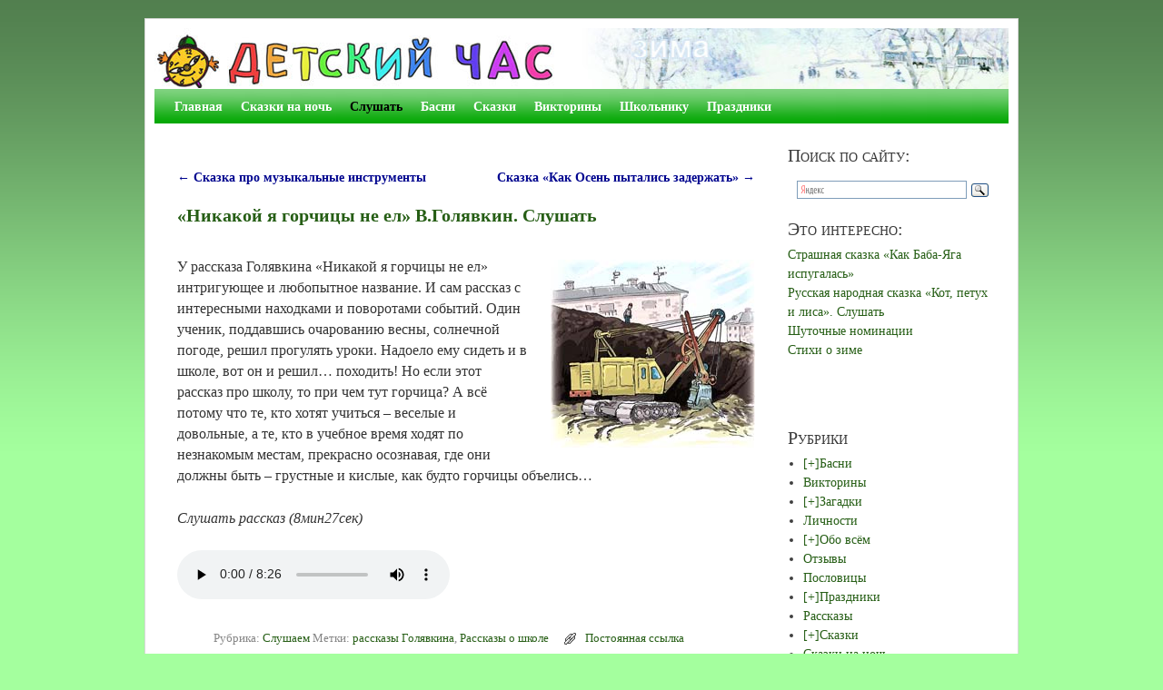

--- FILE ---
content_type: text/html; charset=UTF-8
request_url: https://detskiychas.ru/audio-skazki/golyavkin_nikakoy_gorchitsy/
body_size: 57395
content:
<!DOCTYPE html>
<!--[if IE 7]>	<html id="ie7" lang="ru-RU"> <![endif]-->
<!--[if IE 8]>	<html id="ie8" lang="ru-RU"> <![endif]-->
<!--[if IE 9]>	<html id="ie9" lang="ru-RU"> <![endif]-->
<!--[if !(IE 6) | !(IE 7) | !(IE 8) ] | !(IE 9) ><!-->	<html lang="ru-RU"> <!--<![endif]-->
<head>
<meta charset="UTF-8" />
<meta name='viewport' content='width=device-width, initial-scale=1.0, maximum-scale=2.0, user-scalable=yes' />
<title>«Никакой я горчицы не ел» В.Голявкин. Слушать</title>

<link rel="profile" href="http://gmpg.org/xfn/11" />
<link rel="pingback" href="https://detskiychas.ru/xmlrpc.php" />
<!--[if lt IE 9]>
<script src="https://detskiychas.ru/wp-content/themes/weaver-ii/js/html5.js" type="text/javascript"></script>
<![endif]-->

<link rel="shortcut icon"  href="/favicon.ico" />
<script type="text/javascript">var weaverIsMobile=false;var weaverIsSimMobile=false;var weaverIsStacked=true;var weaverThemeWidth=940;var weaverMenuThreshold=800;var weaverHideMenuBar=false;var weaverMobileDisabled=false;var weaverFlowToBottom=false;var weaverHideTooltip=false;var weaverUseSuperfish=false;</script>

<!-- All in One SEO Pack 2.4.2 by Michael Torbert of Semper Fi Web Design[-1,-1] -->
<meta name="description"  content="У рассказа Голявкина «Никакой я горчицы не ел» интригующее и любопытное название. И сам рассказ с интересными находками и поворотами событий. Один ученик," />

<!-- /all in one seo pack -->
<link rel='dns-prefetch' href='//s.w.org' />
<link rel="alternate" type="application/rss+xml" title="Детский час &raquo; Лента" href="https://detskiychas.ru/feed/" />
<link rel="alternate" type="application/rss+xml" title="Детский час &raquo; Лента комментариев" href="https://detskiychas.ru/comments/feed/" />
		<script type="text/javascript">
			window._wpemojiSettings = {"baseUrl":"https:\/\/s.w.org\/images\/core\/emoji\/2.3\/72x72\/","ext":".png","svgUrl":"https:\/\/s.w.org\/images\/core\/emoji\/2.3\/svg\/","svgExt":".svg","source":{"concatemoji":"https:\/\/detskiychas.ru\/wp-includes\/js\/wp-emoji-release.min.js?ver=4.8.26"}};
			!function(t,a,e){var r,i,n,o=a.createElement("canvas"),l=o.getContext&&o.getContext("2d");function c(t){var e=a.createElement("script");e.src=t,e.defer=e.type="text/javascript",a.getElementsByTagName("head")[0].appendChild(e)}for(n=Array("flag","emoji4"),e.supports={everything:!0,everythingExceptFlag:!0},i=0;i<n.length;i++)e.supports[n[i]]=function(t){var e,a=String.fromCharCode;if(!l||!l.fillText)return!1;switch(l.clearRect(0,0,o.width,o.height),l.textBaseline="top",l.font="600 32px Arial",t){case"flag":return(l.fillText(a(55356,56826,55356,56819),0,0),e=o.toDataURL(),l.clearRect(0,0,o.width,o.height),l.fillText(a(55356,56826,8203,55356,56819),0,0),e===o.toDataURL())?!1:(l.clearRect(0,0,o.width,o.height),l.fillText(a(55356,57332,56128,56423,56128,56418,56128,56421,56128,56430,56128,56423,56128,56447),0,0),e=o.toDataURL(),l.clearRect(0,0,o.width,o.height),l.fillText(a(55356,57332,8203,56128,56423,8203,56128,56418,8203,56128,56421,8203,56128,56430,8203,56128,56423,8203,56128,56447),0,0),e!==o.toDataURL());case"emoji4":return l.fillText(a(55358,56794,8205,9794,65039),0,0),e=o.toDataURL(),l.clearRect(0,0,o.width,o.height),l.fillText(a(55358,56794,8203,9794,65039),0,0),e!==o.toDataURL()}return!1}(n[i]),e.supports.everything=e.supports.everything&&e.supports[n[i]],"flag"!==n[i]&&(e.supports.everythingExceptFlag=e.supports.everythingExceptFlag&&e.supports[n[i]]);e.supports.everythingExceptFlag=e.supports.everythingExceptFlag&&!e.supports.flag,e.DOMReady=!1,e.readyCallback=function(){e.DOMReady=!0},e.supports.everything||(r=function(){e.readyCallback()},a.addEventListener?(a.addEventListener("DOMContentLoaded",r,!1),t.addEventListener("load",r,!1)):(t.attachEvent("onload",r),a.attachEvent("onreadystatechange",function(){"complete"===a.readyState&&e.readyCallback()})),(r=e.source||{}).concatemoji?c(r.concatemoji):r.wpemoji&&r.twemoji&&(c(r.twemoji),c(r.wpemoji)))}(window,document,window._wpemojiSettings);
		</script>
		<style type="text/css">
img.wp-smiley,
img.emoji {
	display: inline !important;
	border: none !important;
	box-shadow: none !important;
	height: 1em !important;
	width: 1em !important;
	margin: 0 .07em !important;
	vertical-align: -0.1em !important;
	background: none !important;
	padding: 0 !important;
}
</style>
<link rel='stylesheet' id='weaverii-main-style-sheet-css'  href='https://detskiychas.ru/wp-content/themes/weaver-ii/style.min.css?ver=2.2.4' type='text/css' media='all' />
<link rel='stylesheet' id='weaverii-mobile-style-sheet-css'  href='https://detskiychas.ru/wp-content/themes/weaver-ii/style-mobile.min.css?ver=2.2.4' type='text/css' media='all' />
<script type='text/javascript' src='https://detskiychas.ru/wp-includes/js/jquery/jquery.js?ver=1.12.4'></script>
<script type='text/javascript' src='https://detskiychas.ru/wp-includes/js/jquery/jquery-migrate.min.js?ver=1.4.1'></script>
<link rel='https://api.w.org/' href='https://detskiychas.ru/wp-json/' />
<link rel="EditURI" type="application/rsd+xml" title="RSD" href="https://detskiychas.ru/xmlrpc.php?rsd" />
<link rel="wlwmanifest" type="application/wlwmanifest+xml" href="https://detskiychas.ru/wp-includes/wlwmanifest.xml" /> 
<link rel='prev' title='Сказка про музыкальные инструменты' href='https://detskiychas.ru/sochinyaem_skazki/skazka_muzykalnye_instrumenty/' />
<link rel='next' title='Сказка «Как Осень пытались задержать»' href='https://detskiychas.ru/sochinyaem_skazki/kak_osen_pytalis_zaderzhat/' />
<meta name="generator" content="WordPress 4.8.26" />
<link rel="canonical" href="https://detskiychas.ru/audio-skazki/golyavkin_nikakoy_gorchitsy/" />
<link rel='shortlink' href='https://detskiychas.ru/?p=53750' />
<link rel="alternate" type="application/json+oembed" href="https://detskiychas.ru/wp-json/oembed/1.0/embed?url=https%3A%2F%2Fdetskiychas.ru%2Faudio-skazki%2Fgolyavkin_nikakoy_gorchitsy%2F" />
<link rel="alternate" type="text/xml+oembed" href="https://detskiychas.ru/wp-json/oembed/1.0/embed?url=https%3A%2F%2Fdetskiychas.ru%2Faudio-skazki%2Fgolyavkin_nikakoy_gorchitsy%2F&#038;format=xml" />

<!-- Weaver II Extras Version 2.3.4 -->

<!-- This site is using Weaver II 2.2.4 (314) subtheme: Mist -->
<!-- Page ID: 53750 -->
<style type="text/css">
/* Weaver II styles - Version 314 */
a {color:#00058F;}
a:visited {color:#265E15;}
a:hover {color:#56D42F;}
a:hover{text-decoration:underline;}
.entry-title a {color:#204F12;}
.entry-title a:visited {color:#204F12;}
.entry-meta a, .entry-utility a {color:#265E15;}
.entry-meta a:visited, .entry-utility a:visited {color:#265E15;}
.entry-meta a:hover, .entry-utility a:hover {color:#56D42F;}
.widget-area a {color:#265E15;}
.widget-area a:visited {color:#265E15;}
.widget-area a:hover {color:#56D42F;}
.widget-area a:hover{text-decoration:none;}
#infobar a:hover{text-decoration:none;}
body {background-image: url(/wp-content/themes/weaver-ii/images/gr.png); background-attachment: scroll; background-repeat: repeat-x;}
#wrapper{max-width:940px;}
#sidebar_primary,.mobile_widget_area {background-color:transparent;}
#sidebar_primary,.mobile_widget_area{margin-top:0px;margin-bottom:0px;}
#sidebar_right {background-color:transparent;}
#sidebar_left {background-color:transparent;}
.sidebar_top,.sidebar_extra {background-color:transparent;}
.sidebar_bottom {background-color:transparent;}
#first,#second,#third,#fourth {background-color:transparent;}
.sidebar_top,.sidebar_extra {margin-left: 0.000%;margin-right: 0.000%;}
#container_wrap.right-1-col{width:73.000%;} #sidebar_wrap_right.right-1-col{width:27.000%;} 
#container_wrap.right-2-col, #container_wrap.right-2-col-bottom{width:73.000%;} #sidebar_wrap_right.right-2-col, #sidebar_wrap_right.right-2-col-bottom{width:27.000%;}
#container_wrap.left-1-col{width:73.000%;} #sidebar_wrap_left.left-1-col{width:27.000%;}
#container_wrap.left-2-col, #container_wrap.left-2-col-bottom{width:73.000%;} #sidebar_wrap_left.left-2-col,#sidebar_wrap_left.left-2-col-bottom{width:27.000%;}
#container_wrap{width:46.000%;} #sidebar_wrap_left{width:27.000%;} #sidebar_wrap_right{width:27.000%;}
#sidebar_wrap_2_left_left, #sidebar_wrap_2_right_left {width:54.000%;margin-right:1%;}
#sidebar_wrap_2_left_right, #sidebar_wrap_2_right_right {width:45.000%;}
#sidebar_header .header-widget-1 {width:49%;}
#sidebar_header .header-widget-2 {width:51%;}
#sidebar_header .header-widget-3 {display:none;}
#sidebar_header .header-widget-4 {display:none;}
@media only screen and (max-width:800px) { /* header widget area mobile rules */
} /* end mobile rules */
#colophon { border-top: 2px solid #888;  }
#site-info {width:80%;}
.menu_bar a, .mobile_menu_bar a {font-weight:bold;}
@media only screen and (min-width: 801px) {.menu_bar,.weaveriip_vertical_menu .menu_bar { background-image: url(/wp-content/themes/weaver-ii/images/theme/fade.png);}}
@media only screen and (min-width: 801px) {.menu_bar ul ul a, .menu_bar li:hover > a, .menu_bar ul ul :hover > a { background-image: url(/wp-content/themes/weaver-ii/images/theme/fadeup.png);}}
#ie8 .menu_bar,#ie8 .weaveriip_vertical_menu .menu_bar,#ie7 .menu_bar,#ie7 .weaveriip_vertical_menu .menu_bar { background-image: url(/wp-content/themes/weaver-ii/images/theme/fade.png);}
#ie8 .menu_bar ul ul a, #ie8 .menu_bar li:hover > a, #ie8 .menu_bar ul ul :hover > a,
#ie7 .menu_bar ul ul a, #ie7 .menu_bar li:hover > a, #ie7 .menu_bar ul ul :hover > a{ background-image: url(/wp-content/themes/weaver-ii/images/theme/fadeup.png);}
.menu_bar, .menu_bar a,.menu_bar a:visited,.mobile_menu_bar a {color:#FFFFFF;}
.menu_bar li:hover > a, .menu_bar a:focus {background-color:#E0E0D8;}
.menu_bar li:hover > a, .menu_bar a:focus {color:#808080;}
.menu_bar ul ul a {background-color:#EDEDE5;}
.menu_bar ul ul a {border: 1px solid #E8E8E8;}
.menu_bar ul ul a,.menu_bar ul ul a:visited {color:#525252;}
.menu_bar ul ul :hover > a {background-color:#E0E0D8;}
.menu_bar ul ul :hover > a {color:#808080;}
.menu_bar, .mobile_menu_bar, .menu-add {background-color:#00A600;}
.menu_bar, .mobile_menu_bar, .menu-add {border: 0px solid #E8E8E8; margin-top: 0px; margin-left: 0px;}
.mobile-menu-link {border-color:#FFFFFF;}
.widget-area .menu-vertical,.menu-vertical {clear:both;background-color:transparent;margin:0;width:100%;overflow:hidden;border-bottom:3px solid #FFFFFF;border-top:1px solid #FFFFFF;}
.widget-area .menu-vertical ul, .menu-vertical ul {margin: 0; padding: 0; list-style-type: none;  list-style-image:none;font-family: inherit;}
.widget-area .menu-vertical li a, .widget-area .menu-vertical a:visited, .menu-vertical li a, .menu-vertical a:visited {
color: #FFFFFF;  background-color: #00A600; display: block !important; padding: 5px 10px; text-decoration: none; border-top:2px solid #FFFFFF;}
.widget-area .menu-vertical a:hover,.widget-area .menu-vertical a:focus, .menu-vertical a:hover,.menu-vertical a:focus {
color: #808080; background-color: #E0E0D8;text-decoration: none;}
.widget-area .menu-vertical ul ul li, .menu-vertical ul ul li { margin: 0; }
.widget-area .menu-vertical ul ul a,.menu-vertical ul ul a {color: #FFFFFF; background-color: #00A600;
 display: block; padding: 4px 5px 4px 25px; text-decoration: none;border:0;
 border-top:1px solid #FFFFFF;}
.widget-area .menu-vertical ul ul a:hover,#wrap-header .menu-vertical ul ul a:hover,#wrap-header .menu-vertical ul a:hover {color: #808080; background-color: #E0E0D8; text-decoration: none;}
.widget-area .menu-vertical ul ul ul a,.menu-vertical ul ul ul a {padding: 4px 5px 4px 35px;}
.widget-area .menu-vertical ul ul ul a,.menu-vertical ul ul ul ul a {padding: 4px 5px 4px 45px;}
.widget-area .menu-vertical ul ul ul ul a,.menu-vertical ul ul ul ul ul a {padding: 4px 5px 4px 55px;}
.menu_bar .current_page_item > a, .menu_bar .current-menu-item > a, .menu_bar .current-cat > a, .menu_bar .current_page_ancestor > a,.menu_bar .current-category-ancestor > a, .menu_bar .current-menu-ancestor > a, .menu_bar .current-menu-parent > a, .menu_bar .current-category-parent > a,.menu-vertical .current_page_item > a, .menu-vertical .current-menu-item > a, .menu-vertical .current-cat > a, .menu-vertical .current_page_ancestor > a, .menu-vertical .current-category-ancestor > a, .menu-vertical .current-menu-ancestor > a, .menu-vertical .current-menu-parent > a, .menu-vertical .current-category-parent > a,.widget-area .menu-vertical .current_page_item > a, .widget-area .menu-vertical .current-menu-item > a, .widget-area .menu-vertical .current-cat > a, .widget-area .menu-vertical .current_page_ancestor > a {color:#000000 !important;}
.menu_bar .current_page_item > a, .menu_bar .current-menu-item > a, .menu_bar .current-cat > a, .menu_bar .current_page_ancestor > a,.menu_bar .current-category-ancestor > a, .menu_bar .current-menu-ancestor > a, .menu_bar .current-menu-parent > a, .menu_bar .current-category-parent > a,.menu-vertical .current_page_item > a, .menu-vertical .current-menu-item > a, .menu-vertical .current-cat > a, .menu-vertical .current_page_ancestor > a, .menu-vertical .current-category-ancestor > a, .menu-vertical .current-menu-ancestor > a, .menu-vertical .current-menu-parent > a, .menu-vertical .current-category-parent > a,.widget-area .menu-vertical .current_page_item > a, .widget-area .menu-vertical .current-menu-item > a, .widget-area .menu-vertical .current-cat > a, .widget-area .menu-vertical .current_page_ancestor > a{font-weight:bold;}
#content .entry-title {font-size:125%;}
#content, .entry-content h1, .entry-content h2 {color:#333333;}
#content h1, #content h2, #content h3, #content h4, #content h5, #content h6, #content dt, #content th,
h1, h2, h3, h4, h5, h6,#author-info h2 {color:#265E15;}
#content h1.entry-title {color:#265E15;}
.commentlist li.comment, #respond {background-color:transparent;}
#content table {border-style:none;}
#content tr th, #content thead th {font-weight: bold;border-bottom: 1px solid #888;background-color:transparent;}
#content tr td {border-style:none;}
#content .size-full, #content .size-large, #content .size-medium, #content .size-thumbnail, #content .gallery img,#content .gallery-thumb img,.entry-attachment img,#content .wp-caption img, #content img.wp-post-image,#content img[class*="wp-image-"] {padding:0px;}
#content .size-full, #content .size-large, #content .size-medium, #content .size-thumbnail,#content .size-thumbnail, #content .gallery img,#content .gallery-thumb img,.entry-attachment img, #content .featured-image img.wp-post-image,#content img[class*="wp-image-"] {background-color:transparent !important;padding:0!important;}
#content img, #author-avatar img {padding:0!important;}
#content img,#author-avatar img {-webkit-box-shadow: none !important; -moz-box-shadow: none !important;box-shadow: none !important;padding:4px;}
.wp-caption p.wp-caption-text, #content .gallery .gallery-caption,.entry-attachment .entry-caption {color:#333333;}
#content img.size-full, #content img.size-large, #content img.size-medium, #content img.size-thumbnail, #content .attachment-thumbnail, #content .gallery img,#content .gallery-thumb img,.entry-attachment img, #content .wp-caption img, #content img.wp-post-image,#content img[class*="wp-image-"],#author-avatar img,img.avatar {background-color:transparent;}
.single #nav-below{display:none;margin:0;}
.home .sticky, #container.page-with-posts .sticky, #container.index-posts .sticky {background-color:transparent;}
.entry-meta, .entry-content label, .entry-utility {color:#858585;}
body {font-size:12px;}
body {font-family:"Bitstream Charter",Times,serif;}
h3#comments-title,h3#reply-title,.menu_bar,.mobile_menu_bar,
#author-info,#infobar,#nav-above, #nav-below,#cancel-comment-reply-link,.form-allowed-tags,
#site-info,#site-title,#wp-calendar,#comments-title,.comment-meta,.comment-body tr th,.comment-body thead th,
.entry-content label,.entry-content tr th,.entry-content thead th,.entry-format,.entry-meta,.entry-title,
.entry-utility,#respond label,.navigation,.page-title,.pingback p,.reply,.widget-title,
.wp-caption-text,input[type=submit] {font-family:"Bitstream Charter",Times,serif;}
body {background-color:#FFFFFF;}
body {color:#333333;}
#wrapper {background-color:#FFFFFF;}
#wrapper {border: solid 1px #D8D8D8;}
#main {background-color:#FFFFFF;}
#container {background-color:transparent;}
#content {background-color:#FFFFFF;}
#content .post,.post {background-color:transparent;}
#branding {background-color:transparent;}
#colophon {background-color:#F9F9F0;}
hr {background-color:#1D4710;}
.entry-meta {background-color:transparent;}
.entry-utility {background-color:transparent;}
.entry-utility {padding:4px 0 20px 40px;  border-bottom: dashed 1px #E0E0E0;}
input, textarea, ins, pre {background-color:#FFFFFF;}
.widget {color:#404040;}
.widget-title, .widget_search label, #wp-calendar caption {color: #3B3B3B;}
.widget-title{font-size:20px;font-weight:normal;line-height:25px;margin-bottom:5px;font-variant:small-caps;}
#site-title a {color:#1D4710;}
#site-title, #site-title a{font-variant:small-caps;}
#site-description {color:#666666;}
@media only screen and (min-width: 581px) { #site-title{display:none;}}
#ie7 #site-title, #ie8 #site-title {display:none;}
.weaver-smalltablet-sim #site-title{display:none;}
.weaver-phone #site-title{display:block;}
#site-description{display:none;}
@media only screen and (max-width: 580px) {#site-title{display:none;}}
.weaver-phone #site-title{display:none;}
/* Weaver II Mobile Device Options */
@media only screen and (max-width:768px) and (orientation:portrait) {body {padding: 0px !important;}}
@media only screen and (max-width:640px) {
#header_image {display:none;}
#main a, #mobile-widget-area a, .sidebar_top a, .sidebar_bottom a, .sidebar_extra a{text-decoration: underline !important;}
}
@media only screen and (max-width: 580px) {
}

/* end Weaver II CSS */
</style> <!-- end of main options style section -->
<meta name="yandex-verification" content="2f77f62e71aadf68" />
<!-- Yandex.RTB -->
<script>window.yaContextCb=window.yaContextCb||[]</script>
<script src="https://yandex.ru/ads/system/context.js" async></script>

<!--[if lte IE 8]>
<style type="text/css" media="screen">
#wrapper,#branding,#colophon,#content, #content .post,
#sidebar_primary,#sidebar_right,#sidebar_left,.sidebar_top,.sidebar_bottom,.sidebar_extra,
#first,#second,#third,#fourth,
#commentform input:focus,#commentform textarea:focus,#respond input#submit {
		behavior: url(https://detskiychas.ru/wp-content/themes/weaver-ii/js/PIE/PIE.php) !important; position:relative;
}
</style>
<![endif]-->

<!-- End of Weaver II options -->
<style type="text/css" id="custom-background-css">
body.custom-background { background-color: #a4ff9e; }
</style>
</head>

<body class="post-template-default single single-post postid-53750 single-format-standard custom-background single-author singular not-logged-in weaver-desktop weaver-mobile-responsive">
<a href="#page-bottom" id="page-top">&darr;</a> <!-- add custom CSS to use this page-bottom link -->
<div id="wrapper" class="hfeed">
<div id="wrap-header">
	<header id="branding" role="banner"><div id="branding-content">
		<div id="site-logo"></div>
		<div id="site-logo-link" onclick="location.href='https://detskiychas.ru/';"></div>

		<div class="title-description-xhtml">
			<h1 id="site-title" ><span><a href="https://detskiychas.ru/" title="Детский час" rel="home">Детский час</a></span></h1>
			<h2 id="site-description"> для детей и родителей</h2>
		</div>
		<div id="sidebar_header" class="sidebar-header">
		<div id="custom_html-2" class="widget_text header-widget widget_custom_html header-widget-1 header-widget-num-1">
<div class="textwidget custom-html-widget"><a href="//detskiychas.ru"><img title="ДЕТСКИЙ ЧАС" src="/logo v8_460x67.jpg" width="460" height="67" align="left" /></a></div></div>
<span style="clear:both;"></span>		<div id="custom_html-3" class="widget_text header-widget widget_custom_html header-widget-2 header-widget-num-2">
<div class="textwidget custom-html-widget"><a href="/tag/zima/"><img align="right" title="Статьи на тему: Зима" src="/files/zima.jpg" width="480" height="67"  /></a></div></div>
<span style="clear:both;"></span>	</div><div style="clear:both;"></div><!-- #sidebar_header -->
	</div></header><!-- #branding-content, #branding -->
<div id="wrap-bottom-menu">
<div id="mobile-bottom-nav" class="mobile_menu_bar" style="padding:5px 10px 5px 10px;clear:both;">
	<div style="margin-bottom:20px;">
<span class="mobile-home-link">
	<a href="https://detskiychas.ru/" title="Детский час" rel="home">Главная</a></span>
	<span class="mobile-menu-link"><a href="javascript:void(null);" onclick="weaverii_ToggleMenu(document.getElementById('nav-bottom-menu'), this, 'Меню &darr;', 'Меню &uarr;')">Меню &darr;</a></span></div>
</div>
		<div class="skip-link"><a class="assistive-text" href="#content" title="">Перейти к основному содержимому</a></div>
			<div class="skip-link"><a class="assistive-text" href="#sidebar_primary" title="">Перейти к дополнительному содержимому</a></div>
				<div id="nav-bottom-menu"><nav id="access" class="menu_bar" role="navigation">
<div class="menu"><ul id="menu-mainmenu" class="menu"><li id="menu-item-740" class="menu-item menu-item-type-custom menu-item-object-custom menu-item-home menu-item-740"><a href="//detskiychas.ru/">Главная</a></li>
<li id="menu-item-43865" class="menu-item menu-item-type-taxonomy menu-item-object-category menu-item-43865"><a href="https://detskiychas.ru/category/skazki_na_noch/">Сказки на ночь</a></li>
<li id="menu-item-327" class="menu-item menu-item-type-taxonomy menu-item-object-category current-post-ancestor current-menu-parent current-post-parent menu-item-has-children menu-item-327"><a href="https://detskiychas.ru/category/audio-skazki/">Слушать</a>
<ul  class="sub-menu">
	<li id="menu-item-2455" class="menu-item menu-item-type-custom menu-item-object-custom menu-item-2455"><a href="/tag/russkie_skazki/">Русские народные сказки</a></li>
	<li id="menu-item-2460" class="menu-item menu-item-type-custom menu-item-object-custom menu-item-2460"><a href="/tag/proizvedeniya_pushkina/">Сказки Пушкина</a></li>
	<li id="menu-item-2459" class="menu-item menu-item-type-custom menu-item-object-custom menu-item-2459"><a href="/tag/skazki_andersena/">Сказки Андерсена</a></li>
	<li id="menu-item-2461" class="menu-item menu-item-type-custom menu-item-object-custom menu-item-2461"><a href="/tag/slushat_stihi_dlya_malyshey/">Стихи для малышей</a></li>
</ul>
</li>
<li id="menu-item-555" class="menu-item menu-item-type-taxonomy menu-item-object-category menu-item-has-children menu-item-555"><a href="https://detskiychas.ru/category/basni/">Басни</a>
<ul  class="sub-menu">
	<li id="menu-item-1907" class="menu-item menu-item-type-custom menu-item-object-custom menu-item-1907"><a href="/basni/что-такое-басня/">Что такое басня?</a></li>
	<li id="menu-item-1909" class="menu-item menu-item-type-custom menu-item-object-custom menu-item-1909"><a href="/basni/как-сделать-анализ-басни/">Как сделать анализ басни?</a></li>
	<li id="menu-item-3348" class="menu-item menu-item-type-custom menu-item-object-custom menu-item-3348"><a href="/basni/%D0%BA%D0%B0%D0%BA-%D1%81%D0%BE%D1%87%D0%B8%D0%BD%D0%B8%D1%82%D1%8C-%D0%B1%D0%B0%D1%81%D0%BD%D1%8E/">Как сочинить басню?</a></li>
	<li id="menu-item-1651" class="menu-item menu-item-type-taxonomy menu-item-object-category menu-item-1651"><a href="https://detskiychas.ru/category/basni/sochinyaem_basni/">Басни собственного сочинения</a></li>
	<li id="menu-item-15418" class="menu-item menu-item-type-custom menu-item-object-custom menu-item-15418"><a href="/tag/basni_iris_revue/">Басни Ирис Ревю</a></li>
	<li id="menu-item-744" class="menu-item menu-item-type-custom menu-item-object-custom menu-item-744"><a href="/basni/basni-dmitrieva/">Басни Дмитриева</a></li>
	<li id="menu-item-3223" class="menu-item menu-item-type-custom menu-item-object-custom menu-item-3223"><a href="/basni/басни-жуковского/">Басни Жуковского</a></li>
	<li id="menu-item-641" class="menu-item menu-item-type-custom menu-item-object-custom menu-item-641"><a href="/basni/basni-krylova/">Басни Крылова</a></li>
	<li id="menu-item-642" class="menu-item menu-item-type-custom menu-item-object-custom menu-item-642"><a href="/basni/basni-lomonosova/">Басни Ломоносова</a></li>
	<li id="menu-item-657" class="menu-item menu-item-type-custom menu-item-object-custom menu-item-657"><a href="/basni/basni-michalkova/">Басни Михалкова</a></li>
	<li id="menu-item-3118" class="menu-item menu-item-type-custom menu-item-object-custom menu-item-3118"><a href="/basni/basni-tolstogo/">Басни Толстого Л.Н.</a></li>
</ul>
</li>
<li id="menu-item-19981" class="menu-item menu-item-type-taxonomy menu-item-object-category menu-item-has-children menu-item-19981"><a href="https://detskiychas.ru/category/skazki/">Сказки</a>
<ul  class="sub-menu">
	<li id="menu-item-51629" class="menu-item menu-item-type-custom menu-item-object-custom menu-item-51629"><a href="/tag/skazki_iris_revue/">Сказки Ирис Ревю</a></li>
	<li id="menu-item-19982" class="menu-item menu-item-type-taxonomy menu-item-object-category menu-item-19982"><a href="https://detskiychas.ru/category/skazki/russkie/">Русские народные сказки</a></li>
	<li id="menu-item-19984" class="menu-item menu-item-type-taxonomy menu-item-object-category menu-item-19984"><a href="https://detskiychas.ru/category/skazki/narodov_mira/">Сказки разных народов</a></li>
	<li id="menu-item-3890" class="menu-item menu-item-type-taxonomy menu-item-object-category menu-item-3890"><a href="https://detskiychas.ru/category/sochinyaem_skazki/">Сказки собственного сочинения</a></li>
	<li id="menu-item-38869" class="menu-item menu-item-type-custom menu-item-object-custom menu-item-38869"><a href="/tag/baba_yaga/">Сказки про Бабу-Ягу</a></li>
</ul>
</li>
<li id="menu-item-7685" class="menu-item menu-item-type-taxonomy menu-item-object-category menu-item-has-children menu-item-7685"><a href="https://detskiychas.ru/category/victorina/">Викторины</a>
<ul  class="sub-menu">
	<li id="menu-item-62233" class="menu-item menu-item-type-custom menu-item-object-custom menu-item-62233"><a href="/tag/novogodnie_victoriny/">Новогодние викторины</a></li>
	<li id="menu-item-62234" class="menu-item menu-item-type-custom menu-item-object-custom menu-item-62234"><a href="/tag/victoriny_23_fevralya/">Викторины к 23 февраля</a></li>
	<li id="menu-item-62235" class="menu-item menu-item-type-custom menu-item-object-custom menu-item-62235"><a href="/tag/victoriny_pro_mamu/">Викторины про маму</a></li>
	<li id="menu-item-62236" class="menu-item menu-item-type-custom menu-item-object-custom menu-item-62236"><a href="/tag/victoriny_pro_zhivotnyh/">Викторины про животных</a></li>
</ul>
</li>
<li id="menu-item-803" class="menu-item menu-item-type-taxonomy menu-item-object-category menu-item-has-children menu-item-803"><a href="https://detskiychas.ru/category/school/">Школьнику</a>
<ul  class="sub-menu">
	<li id="menu-item-62289" class="menu-item menu-item-type-taxonomy menu-item-object-category menu-item-62289"><a href="https://detskiychas.ru/category/otzyvy/">Отзывы</a></li>
	<li id="menu-item-2183" class="menu-item menu-item-type-taxonomy menu-item-object-category menu-item-2183"><a href="https://detskiychas.ru/category/school/blok/">Блок</a></li>
	<li id="menu-item-1652" class="menu-item menu-item-type-taxonomy menu-item-object-category menu-item-1652"><a href="https://detskiychas.ru/category/school/dmitriev/">Дмитриев</a></li>
	<li id="menu-item-3003" class="menu-item menu-item-type-taxonomy menu-item-object-category menu-item-3003"><a href="https://detskiychas.ru/category/school/zhukovsky/">Жуковский</a></li>
	<li id="menu-item-804" class="menu-item menu-item-type-taxonomy menu-item-object-category menu-item-804"><a href="https://detskiychas.ru/category/school/lermontov/">Лермонтов</a></li>
	<li id="menu-item-805" class="menu-item menu-item-type-taxonomy menu-item-object-category menu-item-805"><a href="https://detskiychas.ru/category/school/pushkin/">Пушкин</a></li>
</ul>
</li>
<li id="menu-item-5833" class="menu-item menu-item-type-taxonomy menu-item-object-category menu-item-has-children menu-item-5833"><a href="https://detskiychas.ru/category/prazdniki/">Праздники</a>
<ul  class="sub-menu">
	<li id="menu-item-63059" class="menu-item menu-item-type-taxonomy menu-item-object-category menu-item-63059"><a href="https://detskiychas.ru/category/prazdniki/9maya/">День Победы</a></li>
	<li id="menu-item-5871" class="menu-item menu-item-type-custom menu-item-object-custom menu-item-5871"><a href="/tag/newyear/">Новый Год</a></li>
	<li id="menu-item-5130" class="menu-item menu-item-type-custom menu-item-object-custom menu-item-5130"><a href="/tag/23fevralya/">23 Февраля</a></li>
	<li id="menu-item-5864" class="menu-item menu-item-type-custom menu-item-object-custom menu-item-5864"><a href="/tag/maslenitsa/">Масленица</a></li>
	<li id="menu-item-5458" class="menu-item menu-item-type-custom menu-item-object-custom menu-item-has-children menu-item-5458"><a href="/tag/8marta/">8 Марта</a>
	<ul  class="sub-menu">
		<li id="menu-item-5459" class="menu-item menu-item-type-custom menu-item-object-custom menu-item-5459"><a href="/stihi/stihi_k_8_marta_detyam/">Стихи к 8 Марта детям</a></li>
		<li id="menu-item-5460" class="menu-item menu-item-type-custom menu-item-object-custom menu-item-5460"><a href="/stihi/sochinyaem_stihi_pro_mamu/">Сочиняем стихи про маму</a></li>
		<li id="menu-item-5464" class="menu-item menu-item-type-custom menu-item-object-custom menu-item-5464"><a href="/prazdniki/zagadki8marta/">Загадки на 8 Марта</a></li>
		<li id="menu-item-38700" class="menu-item menu-item-type-custom menu-item-object-custom menu-item-38700"><a href="/obo_vsyom/chastushki_8_marta/">Частушки на 8 Марта</a></li>
	</ul>
</li>
</ul>
</li>
</ul></div>		</nav></div><!-- #access --></div> <!-- #wrap-bottom-menu -->
</div> <!-- #wrap-header -->
	<div id="main">
		<div id="container_wrap" class="container-single equal_height right-1-col">
		<div id="container">
	<div id="blog-top-widget-area" class="widget-area sidebar_top" role="complementary">
<aside id="custom_html-8" class="widget_text widget widget_custom_html"><div class="textwidget custom-html-widget">
<!-- Yandex.RTB R-A-104275-5 -->
<div id="yandex_rtb_R-A-104275-5"></div>
<script>window.yaContextCb.push(()=>{
  Ya.Context.AdvManager.render({
    renderTo: 'yandex_rtb_R-A-104275-5',
    blockId: 'R-A-104275-5'
  })
})</script>

</div></aside>	</div><!-- blog-top-widget-area -->
			<div id="content" role="main">

				<nav id="nav-above" class="navigation">
				<h3 class="assistive-text">Навигация по записям</h3>
					<div class="nav-previous"><a href="https://detskiychas.ru/sochinyaem_skazki/skazka_muzykalnye_instrumenty/" rel="prev"><span class="meta-nav">&larr;</span> Сказка про музыкальные инструменты</a></div>
				<div class="nav-next"><a href="https://detskiychas.ru/sochinyaem_skazki/kak_osen_pytalis_zaderzhat/" rel="next">Сказка «Как Осень пытались задержать» <span class="meta-nav">&rarr;</span></a></div>
				</nav><!-- #nav-above -->


<article id="post-53750" class="content-single  post-53750 post type-post status-publish format-standard hentry category-audio-skazki tag-rasskazy_golyavkina tag-rasskazy_o_shkole">
	<header class="entry-header">
		<div class="entry-hdr"><h1 class="entry-title">«Никакой я горчицы не ел» В.Голявкин. Слушать</h1></div>

		<div class="entry-meta">
					</div><!-- .entry-meta -->
	</header><!-- .entry-header -->

	<div class="entry-content cf">
		<p><a href="/audio-skazki/golyavkin_nikakoy_gorchitsy/"><img class="alignright" title="«Никакой я горчицы не ел» В.Голявкин. Слушать" src="//detskiychas.ru/files/pics/2020/10/golyavkin_nikakoy_gorchitsy.jpg" alt="«Никакой я горчицы не ел» В.Голявкин. Слушать" width="225" height="207" /></a>У рассказа Голявкина «Никакой я горчицы не ел» интригующее и любопытное название. И сам рассказ с интересными находками и поворотами событий. Один ученик, поддавшись очарованию весны, солнечной погоде, решил прогулять уроки. Надоело ему сидеть и в школе, вот он и решил… походить! Но если этот рассказ про школу, то при чем тут горчица? А всё потому что те, кто хотят учиться – веселые и довольные, а те, кто в учебное время ходят по незнакомым местам, прекрасно осознавая, где они должны быть – грустные и кислые, как будто горчицы объелись&#8230;</p>
<p><b><span id="more-53750"></span></b><em>Слушать рассказ (8мин27сек)</em></p>
<p><audio controls="controls"><source src="//detskiychas.ru/files/audio/s_golyavkin_nikakoy_ya_gorchitsy_ne_el8m27s.mp3" type="audio/mpeg" /></audio></p>
			</div><!-- .entry-content -->

	<footer class="entry-utility">
<div class="meta-info-wrap">
			<span class="cat-links">
<span class="entry-utility-prep entry-utility-prep-cat-links">Рубрика:</span> <a href="https://detskiychas.ru/category/audio-skazki/" rel="category tag">Слушаем</a>			</span>
			<span class="tag-links">
<span class="entry-utility-prep entry-utility-prep-tag-links">Метки:</span> <a href="https://detskiychas.ru/tag/rasskazy_golyavkina/" rel="tag">рассказы Голявкина</a>, <a href="https://detskiychas.ru/tag/rasskazy_o_shkole/" rel="tag">Рассказы о школе</a>			</span>
		<span class="permalink-icon"><a href="https://detskiychas.ru/audio-skazki/golyavkin_nikakoy_gorchitsy/" title="Permalink to «Никакой я горчицы не ел» В.Голявкин. Слушать" rel="bookmark">Постоянная ссылка</a></span>
	</div><!-- .entry-meta-icons -->

	</footer><!-- .entry-utility -->
</article><!-- #post-53750 -->

				<nav id="nav-below" class="navigation">
				<h3 class="assistive-text">Навигация по записям</h3>
					<div class="nav-previous"><a href="https://detskiychas.ru/sochinyaem_skazki/skazka_muzykalnye_instrumenty/" rel="prev"><span class="meta-nav">&larr;</span> Сказка про музыкальные инструменты</a></div>
				<div class="nav-next"><a href="https://detskiychas.ru/sochinyaem_skazki/kak_osen_pytalis_zaderzhat/" rel="next">Сказка «Как Осень пытались задержать» <span class="meta-nav">&rarr;</span></a></div>
				</nav><!-- #nav-above -->


	<div id="comments">

		<p class="nocomments">Эта запись защищена паролем. Введите пароль, чтобы посмотреть комментарии.</p>
</div><!-- #comments -->


			</div><!-- #content -->
	<div id="blog-bottom-widget-area" class="widget-area sidebar_bottom" role="complementary">
<aside id="custom_html-9" class="widget_text widget widget_custom_html"><div class="textwidget custom-html-widget">
<!-- Yandex.RTB R-A-104275-3 -->
<div id="yandex_rtb_R-A-104275-3"></div>
<script>window.yaContextCb.push(()=>{
  Ya.Context.AdvManager.render({
    renderTo: 'yandex_rtb_R-A-104275-3',
    blockId: 'R-A-104275-3'
  })
})</script>
</div></aside><aside id="custom_html-10" class="widget_text widget widget_custom_html"><div class="textwidget custom-html-widget"><script src="https://yastatic.net/share2/share.js"></script>
<div class="ya-share2" data-curtain data-services="vkontakte,odnoklassniki,telegram,whatsapp,blogger"></div></div></aside><aside id="custom_html-11" class="widget_text widget widget_custom_html"><div class="textwidget custom-html-widget"><a rel="nofollow" href="https://rutube.ru/u/irisrevue/" target="_blank">  <b>Rutube-канал</b></a><br><br>
<a rel="nofollow" href="https://www.youtube.com/c/IrisRevue/videos" target="_blank">  <b>YouTube-канал</b></a><br><br>
<a rel="nofollow" href="https://dzen.ru/irisrevue" target="_blank">  <b>Дзен-канал</b></a><br><br><a rel="nofollow" href="//vk.com/public_irisrevue" target="_blank"><img align="left" title="Группа ВКонтакте" src="/files/ir_vk_public.jpg" width="46" height="39"  /></a>
<a rel="nofollow" href="https://yoomoney.ru/to/410011671361007" target="_blank"><img align="left" title="Поддержать донатами на Юмани" src="/files/donate39.jpg" width="134" height="39" hspace="20"  /></a><br><br></div></aside><aside id="related-posts-by-taxonomy-4" class="widget related_posts_by_taxonomy"><h3 class="widget-title">Дополнительно по теме:</h3>


<ul>
			<li><a href="https://detskiychas.ru/audio-skazki/golyavkin_kruti_snezhnye/" title="«Крути снежные вертя» В.Голявкин. Слушать">«Крути снежные вертя» В.Голявкин. Слушать</a></li>
			<li><a href="https://detskiychas.ru/audio-skazki/golyavkin_pyatnadsat_tretyih/" title="«Пятнадцать третьих» В.Голявкин. Слушать">«Пятнадцать третьих» В.Голявкин. Слушать</a></li>
			<li><a href="https://detskiychas.ru/audio-skazki/golyavkin_ya_smotryu_v_okno/" title="«Я смотрю в окно» В.Голявкин. Слушать">«Я смотрю в окно» В.Голявкин. Слушать</a></li>
	</ul>


</aside>	</div><!-- blog-bottom-widget-area -->
		</div><!-- #container -->
		</div><!-- #container_wrap -->

	<div id="sidebar_wrap_right" class="right-1-col equal_height">
	<div id="sidebar_right" class="widget-area" role="complementary">
<aside id="custom_html-13" class="widget_text widget widget_custom_html"><h3 class="widget-title">Поиск по сайту:</h3><div class="textwidget custom-html-widget"><div class="ya-site-form ya-site-form_inited_no" data-bem="{&quot;action&quot;:&quot;https://yandex.ru/search/site/&quot;,&quot;arrow&quot;:false,&quot;bg&quot;:&quot;transparent&quot;,&quot;fontsize&quot;:14,&quot;fg&quot;:&quot;#000000&quot;,&quot;language&quot;:&quot;ru&quot;,&quot;logo&quot;:&quot;rb&quot;,&quot;publicname&quot;:&quot;Поиск по сайту Детский час&quot;,&quot;suggest&quot;:true,&quot;target&quot;:&quot;_blank&quot;,&quot;tld&quot;:&quot;ru&quot;,&quot;type&quot;:3,&quot;usebigdictionary&quot;:false,&quot;searchid&quot;:2007029,&quot;input_fg&quot;:&quot;#000000&quot;,&quot;input_bg&quot;:&quot;#ffffff&quot;,&quot;input_fontStyle&quot;:&quot;normal&quot;,&quot;input_fontWeight&quot;:&quot;normal&quot;,&quot;input_placeholder&quot;:null,&quot;input_placeholderColor&quot;:&quot;#000000&quot;,&quot;input_borderColor&quot;:&quot;#7f9db9&quot;}"><form action="https://yandex.ru/search/site/" method="get" target="_blank" accept-charset="utf-8"><input type="hidden" name="searchid" value="2007029"/><input type="hidden" name="l10n" value="ru"/><input type="hidden" name="reqenc" value=""/><input type="search" name="text" value=""/><input type="submit" value="Найти"/></form></div><style type="text/css">.ya-page_js_yes .ya-site-form_inited_no { display: none; }</style><script type="text/javascript">(function(w,d,c){var s=d.createElement('script'),h=d.getElementsByTagName('script')[0],e=d.documentElement;if((' '+e.className+' ').indexOf(' ya-page_js_yes ')===-1){e.className+=' ya-page_js_yes';}s.type='text/javascript';s.async=true;s.charset='utf-8';s.src=(d.location.protocol==='https:'?'https:':'http:')+'//site.yandex.net/v2.0/js/all.js';h.parentNode.insertBefore(s,h);(w[c]||(w[c]=[])).push(function(){Ya.Site.Form.init()})})(window,document,'yandex_site_callbacks');</script></div></aside><aside id="text-16" class="widget widget_text"><h3 class="widget-title">Это интересно:</h3>			<div class="textwidget"><p><a href="/sochinyaem_skazki/kak_baba_yaga_ispugalas/">Страшная сказка «Как Баба-Яга испугалась»</a><br />
<a href="/audio-skazki/kot_petuh_i_lisa_audio/">Русская народная сказка «Кот, петух и лиса». Слушать</a><br />
<a href="/tag/shutochnye_nominatsii/">Шуточные номинации</a><br />
<a href="/tag/stihi_o_zime/">Стихи о зиме</a></p>
</div>
		</aside><aside id="custom_html-6" class="widget_text widget widget_custom_html"><div class="textwidget custom-html-widget"><br><!-- Yandex.RTB R-A-104275-7 -->
<div id="yandex_rtb_R-A-104275-7"></div>
<script>window.yaContextCb.push(()=>{
  Ya.Context.AdvManager.render({
    renderTo: 'yandex_rtb_R-A-104275-7',
    blockId: 'R-A-104275-7'
  })
})</script><br>
</div></aside><aside id="jcl_widget-3" class="widget widget_jcl_widget"><h3 class="widget-title">Рубрики</h3><ul class="jcl_widget"><li class="jcl_category jcl_has_child"  ><a class="jcl_link" href="https://detskiychas.ru/category/basni/" title="просмотреть подкатегории"><span class="jcl_symbol" style="padding-leftleft:5px">[+]</span></a><a href="https://detskiychas.ru/category/basni/" >Басни</a><ul><li class="jcl_category " style="display:none;" ><a href="https://detskiychas.ru/category/basni/sochinyaem_basni/" >Басни собственного сочинения</a></li><li class="jcl_category " style="display:none;" ><a href="https://detskiychas.ru/category/basni/pritchi/" >Притчи</a></li></ul></li><li class="jcl_category "  ><a href="https://detskiychas.ru/category/victorina/" >Викторины</a></li><li class="jcl_category jcl_has_child"  ><a class="jcl_link" href="https://detskiychas.ru/category/zagadochki/" title="просмотреть подкатегории"><span class="jcl_symbol" style="padding-leftleft:5px">[+]</span></a><a href="https://detskiychas.ru/category/zagadochki/" >Загадки</a><ul><li class="jcl_category " style="display:none;" ><a href="https://detskiychas.ru/category/zagadochki/zagadki/" >Слушаем Загадки</a></li></ul></li><li class="jcl_category "  ><a href="https://detskiychas.ru/category/persons/" >Личности</a></li><li class="jcl_category jcl_has_child"  ><a class="jcl_link" href="https://detskiychas.ru/category/obo_vsyom/" title="просмотреть подкатегории"><span class="jcl_symbol" style="padding-leftleft:5px">[+]</span></a><a href="https://detskiychas.ru/category/obo_vsyom/" >Обо всём</a><ul><li class="jcl_category " style="display:none;" ><a href="https://detskiychas.ru/category/obo_vsyom/vremena-goda/" >Времена года</a></li><li class="jcl_category " style="display:none;" ><a href="https://detskiychas.ru/category/obo_vsyom/zdorovie/" >Здоровье</a></li><li class="jcl_category " style="display:none;" ><a href="https://detskiychas.ru/category/obo_vsyom/kulinariya/" >Кулинария</a></li><li class="jcl_category " style="display:none;" ><a href="https://detskiychas.ru/category/obo_vsyom/puteshestviya/" >Путешествия</a></li><li class="jcl_category jcl_has_child" style="display:none;" ><a class="jcl_link" href="https://detskiychas.ru/category/obo_vsyom/raskraski/" title="просмотреть подкатегории"><span class="jcl_symbol" style="padding-leftleft:5px">[+]</span></a><a href="https://detskiychas.ru/category/obo_vsyom/raskraski/" >Раскраски</a><ul><li class="jcl_category " style="display:none;" ><a href="https://detskiychas.ru/category/obo_vsyom/raskraski/zhivotnye/" >Раскраски "Животные"</a></li><li class="jcl_category " style="display:none;" ><a href="https://detskiychas.ru/category/obo_vsyom/raskraski/ornamenty/" >Раскраски "Орнамент"</a></li><li class="jcl_category " style="display:none;" ><a href="https://detskiychas.ru/category/obo_vsyom/raskraski/po_skazkam/" >Раскраски по сказкам</a></li></ul></li><li class="jcl_category " style="display:none;" ><a href="https://detskiychas.ru/category/obo_vsyom/rasskazy_o_prirode/" >Рассказы о природе</a></li></ul></li><li class="jcl_category "  ><a href="https://detskiychas.ru/category/otzyvy/" >Отзывы</a></li><li class="jcl_category "  ><a href="https://detskiychas.ru/category/proverbs/" >Пословицы</a></li><li class="jcl_category jcl_has_child"  ><a class="jcl_link" href="https://detskiychas.ru/category/prazdniki/" title="просмотреть подкатегории"><span class="jcl_symbol" style="padding-leftleft:5px">[+]</span></a><a href="https://detskiychas.ru/category/prazdniki/" >Праздники</a><ul><li class="jcl_category " style="display:none;" ><a href="https://detskiychas.ru/category/prazdniki/1aprel/" >1 Апреля</a></li><li class="jcl_category " style="display:none;" ><a href="https://detskiychas.ru/category/prazdniki/1may/" >1 Мая</a></li><li class="jcl_category " style="display:none;" ><a href="https://detskiychas.ru/category/prazdniki/23-fevralya/" >23 февраля</a></li><li class="jcl_category " style="display:none;" ><a href="https://detskiychas.ru/category/prazdniki/8marta/" >8 Марта</a></li><li class="jcl_category " style="display:none;" ><a href="https://detskiychas.ru/category/prazdniki/den_kosmonavtiki/" >День Космонавтики</a></li><li class="jcl_category " style="display:none;" ><a href="https://detskiychas.ru/category/prazdniki/9maya/" >День Победы</a></li><li class="jcl_category " style="display:none;" ><a href="https://detskiychas.ru/category/prazdniki/den_radio/" >День Радио</a></li><li class="jcl_category " style="display:none;" ><a href="https://detskiychas.ru/category/prazdniki/happybirthday/" >День рождения</a></li><li class="jcl_category " style="display:none;" ><a href="https://detskiychas.ru/category/prazdniki/den_uchitelya/" >День учителя</a></li><li class="jcl_category " style="display:none;" ><a href="https://detskiychas.ru/category/prazdniki/noviy_god/" >Новый Год</a></li><li class="jcl_category " style="display:none;" ><a href="https://detskiychas.ru/category/prazdniki/pasxa/" >Пасха</a></li><li class="jcl_category " style="display:none;" ><a href="https://detskiychas.ru/category/prazdniki/nominatsii/" >Шуточные номинации</a></li></ul></li><li class="jcl_category "  ><a href="https://detskiychas.ru/category/rasskazy/" >Рассказы</a></li><li class="jcl_category jcl_has_child"  ><a class="jcl_link" href="https://detskiychas.ru/category/skazki/" title="просмотреть подкатегории"><span class="jcl_symbol" style="padding-leftleft:5px">[+]</span></a><a href="https://detskiychas.ru/category/skazki/" >Сказки</a><ul><li class="jcl_category " style="display:none;" ><a href="https://detskiychas.ru/category/skazki/russkie/" >Русские народные сказки</a></li><li class="jcl_category " style="display:none;" ><a href="https://detskiychas.ru/category/skazki/narodov_mira/" >Сказки разных народов</a></li></ul></li><li class="jcl_category "  ><a href="https://detskiychas.ru/category/skazki_na_noch/" >Сказки на ночь</a></li><li class="jcl_category "  ><a href="https://detskiychas.ru/category/sochinyaem_skazki/" >Сказки собственного сочинения</a></li><li class="jcl_category "  ><a href="https://detskiychas.ru/category/audio-skazki/" class="jcl_active">Слушаем</a></li><li class="jcl_category jcl_has_child"  ><a class="jcl_link" href="https://detskiychas.ru/category/stihi/" title="просмотреть подкатегории"><span class="jcl_symbol" style="padding-leftleft:5px">[+]</span></a><a href="https://detskiychas.ru/category/stihi/" >Стихи</a><ul><li class="jcl_category " style="display:none;" ><a href="https://detskiychas.ru/category/stihi/malysham/" >Стихи для малышей</a></li><li class="jcl_category " style="display:none;" ><a href="https://detskiychas.ru/category/stihi/o_voyne/" >Стихи о войне</a></li><li class="jcl_category " style="display:none;" ><a href="https://detskiychas.ru/category/stihi/stihi_pro_bukvy/" >Стихи про буквы</a></li><li class="jcl_category " style="display:none;" ><a href="https://detskiychas.ru/category/stihi/pro_ptits/" >Стихи про птиц</a></li><li class="jcl_category " style="display:none;" ><a href="https://detskiychas.ru/category/stihi/pro_rasteniya/" >Стихи про растения</a></li></ul></li><li class="jcl_category "  ><a href="https://detskiychas.ru/category/frazeologizmy/" >Фразеологизмы</a></li><li class="jcl_category jcl_has_child"  ><a class="jcl_link" href="https://detskiychas.ru/category/school/" title="просмотреть подкатегории"><span class="jcl_symbol" style="padding-leftleft:5px">[+]</span></a><a href="https://detskiychas.ru/category/school/" >Школьнику</a><ul><li class="jcl_category " style="display:none;" ><a href="https://detskiychas.ru/category/school/blok/" >Блок</a></li><li class="jcl_category " style="display:none;" ><a href="https://detskiychas.ru/category/school/goncharov/" >Гончаров</a></li><li class="jcl_category " style="display:none;" ><a href="https://detskiychas.ru/category/school/griboedov/" >Грибоедов</a></li><li class="jcl_category " style="display:none;" ><a href="https://detskiychas.ru/category/school/davydov_denis/" >Давыдов</a></li><li class="jcl_category " style="display:none;" ><a href="https://detskiychas.ru/category/school/delvig/" >Дельвиг</a></li><li class="jcl_category " style="display:none;" ><a href="https://detskiychas.ru/category/school/derzhavin/" >Державин</a></li><li class="jcl_category " style="display:none;" ><a href="https://detskiychas.ru/category/school/dmitriev/" >Дмитриев</a></li><li class="jcl_category " style="display:none;" ><a href="https://detskiychas.ru/category/school/drozhin/" >Дрожжин</a></li><li class="jcl_category " style="display:none;" ><a href="https://detskiychas.ru/category/school/zhukovsky/" >Жуковский</a></li><li class="jcl_category " style="display:none;" ><a href="https://detskiychas.ru/category/school/koltsov/" >Кольцов</a></li><li class="jcl_category " style="display:none;" ><a href="https://detskiychas.ru/category/school/krylov/" >Крылов</a></li><li class="jcl_category " style="display:none;" ><a href="https://detskiychas.ru/category/school/l-n-tolstoy/" >Л.Н.Толстой</a></li><li class="jcl_category " style="display:none;" ><a href="https://detskiychas.ru/category/school/lermontov/" >Лермонтов</a></li><li class="jcl_category " style="display:none;" ><a href="https://detskiychas.ru/category/school/lomonosov/" >Ломоносов</a></li><li class="jcl_category " style="display:none;" ><a href="https://detskiychas.ru/category/school/maykov/" >Майков</a></li><li class="jcl_category " style="display:none;" ><a href="https://detskiychas.ru/category/school/nekrasov/" >Некрасов</a></li><li class="jcl_category " style="display:none;" ><a href="https://detskiychas.ru/category/school/pushkin/" >Пушкин</a></li><li class="jcl_category " style="display:none;" ><a href="https://detskiychas.ru/category/school/rodnoye_slovo/" >Родное слово</a></li><li class="jcl_category " style="display:none;" ><a href="https://detskiychas.ru/category/school/surikov/" >Суриков</a></li><li class="jcl_category " style="display:none;" ><a href="https://detskiychas.ru/category/school/turgenev/" >Тургенев</a></li></ul></li></ul><input type="hidden" id="widget-jcl_widget-3-fx_in" name="widget-jcl_widget[3][fx_in]" class="fx_in" value="none" /><input type="hidden" id="widget-jcl_widget-3-ex_sym" name="widget-jcl_widget[3][ex_sym]" class="ex_sym" value="[+]" /><input type="hidden" id="widget-jcl_widget-3-con_sym" name="widget-jcl_widget[3][con_sym]" class="con_sym" value="[-]" /><input type="hidden" id="widget-jcl_widget-3-showcount" name="widget-jcl_widget[3][showcount]" class="showcount" value="0" /></aside>
	</div><!-- #sidebar_right .widget-area -->
	</div><!-- #sidebar_wrap_right -->
    <div class='weaver-clear'></div></div><!-- #main -->
	<footer id="colophon" role="contentinfo">
	  <div>

	<div id="sidebar_wrap_footer" class="one">
	<div class='widget-in-footer'><div id="first" class="widget-area" role="complementary">
		<aside id="custom_html-4" class="widget_text widget widget_custom_html"><div class="textwidget custom-html-widget"><b><h3>© "Детский час", 2012-2026</h3></b>
<h4>© <a href="/persons/iris_revue_biography/" title="Биография Ирис Ревю">Ирис Ревю</a></h4>
<br>При цитировании и публикации материалов сайта в Интернете <a href="//detskiychas.ru" title="Детский час | Для детей и родителей"><b>активная прямая</b></a> ссылка  обязательна!
<br>
<br>Использование материалов сайта в коммерческих целях запрещено!<br><br>
Авторские статьи, размещенные на сайте, отражают личное мнение автора и могут быть использованы только в ознакомительных целях.
<br><br>

 Контакты: <b>smuusi@mail.ru</b><br>

<br><a href="/about/" title="О проекте"><b>О проекте</b></a><br>

<!-- Yandex.Metrika counter -->
<script type="text/javascript">
    (function (d, w, c) {
        (w[c] = w[c] || []).push(function() {
            try {
                w.yaCounter14901688 = new Ya.Metrika({
                    id:14901688,
                    clickmap:true,
                    trackLinks:true,
                    accurateTrackBounce:true,
                    webvisor:true
                });
            } catch(e) { }
        });

        var n = d.getElementsByTagName("script")[0],
            s = d.createElement("script"),
            f = function () { n.parentNode.insertBefore(s, n); };
        s.type = "text/javascript";
        s.async = true;
        s.src = "https://mc.yandex.ru/metrika/watch.js";

        if (w.opera == "[object Opera]") {
            d.addEventListener("DOMContentLoaded", f, false);
        } else { f(); }
    })(document, window, "yandex_metrika_callbacks");
</script>
<noscript><div><img src="https://mc.yandex.ru/watch/14901688" style="position:absolute; left:-9999px;" alt="" /></div></noscript>
<!-- /Yandex.Metrika counter -->

<!-- Global site tag (gtag.js) - Google Analytics -->
<script async src="https://www.googletagmanager.com/gtag/js?id=UA-34078025-1"></script>
<script>
  window.dataLayer = window.dataLayer || [];
  function gtag(){dataLayer.push(arguments);}
  gtag('js', new Date());

  gtag('config', 'UA-34078025-1');
</script>
</div></aside>	</div></div><!-- #first .widget-area -->
	
	
			</div><!-- #sidebar_wrap_footer -->
		<div id="site-ig-wrap">
		<span id="site-info">
		&copy; 2026 - <a href="https://detskiychas.ru/" title="Детский час" rel="home">Детский час</a>
		</span> <!-- #site-info -->
		</div><!-- #site-ig-wrap -->
		<div class="weaver-clear"></div>
	  </div>
	</footer><!-- #colophon -->
</div><!-- #wrapper -->
<a href="#page-top" id="page-bottom">&uarr;</a>
<div id="weaver-final" class="weaver-final-normal"><script type='text/javascript'>
/* <![CDATA[ */
var weaver_menu_params = {"selector":"li:has(ul) > a","selector_leaf":"li li li:not(:has(ul)) > a"};
/* ]]> */
</script>
<script type='text/javascript' src='https://detskiychas.ru/wp-content/themes/weaver-ii/js/weaverjslib.min.js?ver=2.2.4'></script>
<script type='text/javascript' src='https://detskiychas.ru/wp-includes/js/wp-embed.min.js?ver=4.8.26'></script>
<script type='text/javascript' src='https://detskiychas.ru/wp-content/plugins/jquery-categories-list/jcl.js?ver=4.8.26'></script>
</div> <!-- #weaver-final -->
</body>
</html>
